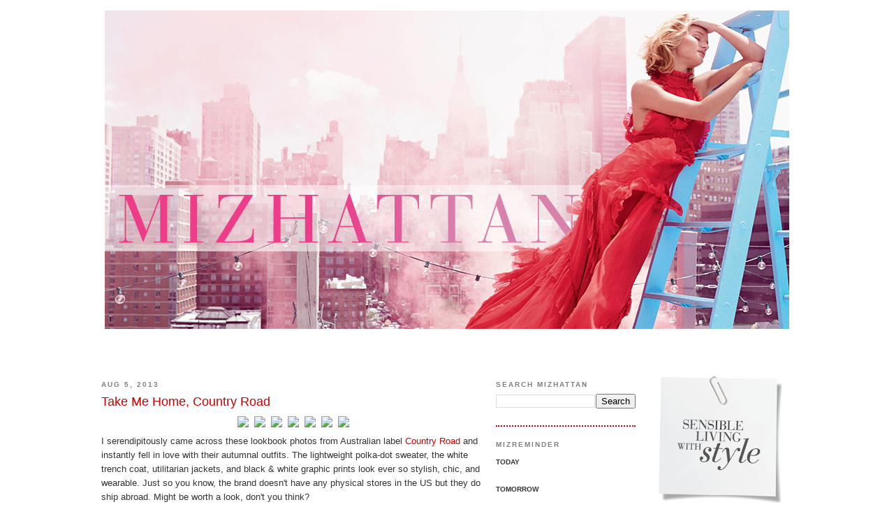

--- FILE ---
content_type: text/html; charset=UTF-8
request_url: https://www.mizhattan.com/2013/08/take-me-home-country-road.html
body_size: 13232
content:
<!DOCTYPE html>
<html dir='ltr' xmlns='http://www.w3.org/1999/xhtml' xmlns:b='http://www.google.com/2005/gml/b' xmlns:data='http://www.google.com/2005/gml/data' xmlns:expr='http://www.google.com/2005/gml/expr'>
<head>
<link href='https://www.blogger.com/static/v1/widgets/55013136-widget_css_bundle.css' rel='stylesheet' type='text/css'/>
<meta content='text/html; charset=UTF-8' http-equiv='Content-Type'/>
<meta content='blogger' name='generator'/>
<link href='https://www.mizhattan.com/favicon.ico' rel='icon' type='image/x-icon'/>
<link href='https://www.mizhattan.com/2013/08/take-me-home-country-road.html' rel='canonical'/>
<link rel="alternate" type="application/atom+xml" title="Mizhattan - Sensible living with style - Atom" href="https://www.mizhattan.com/feeds/posts/default" />
<link rel="alternate" type="application/rss+xml" title="Mizhattan - Sensible living with style - RSS" href="https://www.mizhattan.com/feeds/posts/default?alt=rss" />
<link rel="service.post" type="application/atom+xml" title="Mizhattan - Sensible living with style - Atom" href="https://www.blogger.com/feeds/7331955872193893361/posts/default" />

<link rel="alternate" type="application/atom+xml" title="Mizhattan - Sensible living with style - Atom" href="https://www.mizhattan.com/feeds/299778277476677607/comments/default" />
<!--Can't find substitution for tag [blog.ieCssRetrofitLinks]-->
<link href='http://farm4.staticflickr.com/3685/9438197110_dcf35a7911_o.jpg' rel='image_src'/>
<meta content='https://www.mizhattan.com/2013/08/take-me-home-country-road.html' property='og:url'/>
<meta content='Take Me Home, Country Road' property='og:title'/>
<meta content='I serendipitously came across these lookbook photos from Australian label Country Road  and instantly fell in love with their autumnal outfi...' property='og:description'/>
<meta content='https://lh3.googleusercontent.com/blogger_img_proxy/AEn0k_v94GYMAxl-tIbwlEf1TMdlV9_93-eekpR3rAKG3ix2TXAWRtXjKXn4ovezjrRliUR-f7cK46XBS0z7An4mA7uU6CCaj2h9A5vzH9jIkM3-a9LFUGWVqb142lx9IMeR2XjC=w1200-h630-p-k-no-nu' property='og:image'/>
<title>Mizhattan - Sensible living with style: Take Me Home, Country Road</title>
<link href='http://farm5.static.flickr.com/4010/4477553000_e0fcf0b9d5_o.png' rel='apple-touch-icon'/>
<style id='page-skin-1' type='text/css'><!--
/*
-----------------------------------------------
Blogger Template Style
Name:     Minima
Date:     26 Feb 2004
Updated by: Blogger Team
----------------------------------------------- */
/* Variable definitions
====================
<Variable name="bgcolor" description="Page Background Color"
type="color" default="#fff">
<Variable name="textcolor" description="Text Color"
type="color" default="#333">
<Variable name="linkcolor" description="Link Color"
type="color" default="#58a">
<Variable name="pagetitlecolor" description="Blog Title Color"
type="color" default="#666">
<Variable name="descriptioncolor" description="Blog Description Color"
type="color" default="#999">
<Variable name="titlecolor" description="Post Title Color"
type="color" default="#c60">
<Variable name="bordercolor" description="Border Color"
type="color" default="#ccc">
<Variable name="sidebarcolor" description="Sidebar Title Color"
type="color" default="#999">
<Variable name="sidebartextcolor" description="Sidebar Text Color"
type="color" default="#666">
<Variable name="visitedlinkcolor" description="Visited Link Color"
type="color" default="#999">
<Variable name="bodyfont" description="Text Font"
type="font" default="normal normal 100% Georgia, Serif">
<Variable name="headerfont" description="Sidebar Title Font"
type="font"
default="normal normal 78% 'Trebuchet MS',Trebuchet,Arial,Verdana,Sans-serif">
<Variable name="pagetitlefont" description="Blog Title Font"
type="font"
default="normal normal 200% Georgia, Serif">
<Variable name="descriptionfont" description="Blog Description Font"
type="font"
default="normal normal 78% 'Trebuchet MS', Trebuchet, Arial, Verdana, Sans-serif">
<Variable name="postfooterfont" description="Post Footer Font"
type="font"
default="normal normal 78% 'Trebuchet MS', Trebuchet, Arial, Verdana, Sans-serif">
<Variable name="startSide" description="Side where text starts in blog language"
type="automatic" default="left">
<Variable name="endSide" description="Side where text ends in blog language"
type="automatic" default="right">
*/
/* Use this with templates/template-twocol.html */
body, .body-fauxcolumn-outer {
background:#ffffff;
margin:0;
color:#333333;
font:x-small Georgia Serif;
font-size/* */:/**/small;
font-size: /**/small;
text-align: center;
}
a:link {
color:#7f7f7f;
text-decoration:none;
}
a:visited {
color:#7f7f7f;
text-decoration:none;
}
a:hover {
color:#cc0000;
text-decoration:underline;
}
a img {
border-width:0;
}
/* Header
-----------------------------------------------
*/
#header-wrapper {
width:990px;
margin:0 auto 10px;
border: 0px solid #cc0000;
}
#header-inner {
background-position: center;
margin-left: auto;
margin-right: auto;
}
#header {
margin: 5px;
border: 0px solid #cc0000;
text-align: center;
color:#ffffff;
}
#header h1 {
margin:5px 5px 0;
padding:15px 20px .25em;
line-height:1.2em;
text-transform:uppercase;
letter-spacing:.2em;
font: normal normal 200% Trebuchet, Trebuchet MS, Arial, sans-serif;
}
#header a {
color:#ffffff;
text-decoration:none;
}
#header a:hover {
color:#ffffff;
}
#header .description {
margin:0 5px 5px;
padding:0 20px 15px;
max-width:700px;
text-transform:uppercase;
letter-spacing:.2em;
line-height: 1.4em;
font: normal normal 78% Trebuchet, Trebuchet MS, Arial, sans-serif;
color: #999999;
}
#header img {
margin-left: auto;
margin-right: auto;
}
/* Outer-Wrapper
----------------------------------------------- */
#outer-wrapper {
width: 990px;
margin:0 auto;
padding:10px;
text-align:left;
font: normal normal 100% Trebuchet, Trebuchet MS, Arial, sans-serif;
}
#main-wrapper {
width: 550px;
float: left;
word-wrap: break-word; /* fix for long text breaking sidebar float in IE */
overflow: hidden;     /* fix for long non-text content breaking IE sidebar float */
}
#sidebar-wrapper {
width: 200px;
margin-right: 5px;
margin-left: 15px;
float: left;
word-wrap: break-word; /* fix for long text breaking sidebar float in IE */
overflow: hidden;      /* fix for long non-text content breaking IE sidebar float */
}
#sidebar-wrapper-two {
width: 200px;
margin-right: 5px;
margin-left: 10px;
float: right;
word-wrap: break-word; /* fix for long text breaking sidebar float in IE */
overflow: hidden;      /* fix for long non-text content breaking IE sidebar float */
}
/* Headings
----------------------------------------------- */
h2 {
margin:1.5em 0 .75em;
font:normal bold 76% Trebuchet, Trebuchet MS, Arial, sans-serif;
line-height: 1.4em;
text-transform:uppercase;
letter-spacing:.2em;
color:#7f7f7f;
}
/* Posts
-----------------------------------------------
*/
h2.date-header {
margin:1.5em 0 .5em;
}
.post {
margin:.5em 0 1.5em;
border-bottom:2px dotted #cc0000;
padding-bottom:1.5em;
}
.post h3 {
margin:.25em 0 0;
padding:0 0 4px;
font-size:140%;
font-weight:normal;
line-height:1.4em;
color:#cc0000;
}
.post h3 a, .post h3 a:visited, .post h3 strong {
display:block;
text-decoration:none;
color:#cc0000;
font-weight:normal;
}
.post h3 strong, .post h3 a:hover {
color:#333333;
}
.post-body {
margin:0 0 .75em;
line-height:1.6em;
}
.post-body blockquote {
line-height:1.3em;
}
.post-footer {
margin: .75em 0;
color:#7f7f7f;
text-transform:uppercase;
letter-spacing:.1em;
font: normal bold 78% Trebuchet, Trebuchet MS, Arial, sans-serif;
line-height: 1.4em;
}
.comment-link {
margin-left:.6em;
}
.post img {
padding:4px;
}
.post blockquote {
margin:1em 20px;
}
.post blockquote p {
margin:.75em 0;
}
/* Comments
----------------------------------------------- */
#comments h4 {
margin:1em 0;
font-weight: bold;
line-height: 1.4em;
text-transform:uppercase;
letter-spacing:.2em;
color: #7f7f7f;
}
#comments-block {
margin:1em 0 1.5em;
line-height:1.6em;
}
#comments-block .comment-author {
margin:.5em 0;
}
#comments-block .comment-body {
margin:.25em 0 0;
}
#comments-block .comment-footer {
margin:-.25em 0 2em;
line-height: 1.4em;
text-transform:uppercase;
letter-spacing:.1em;
}
#comments-block .comment-body p {
margin:0 0 .75em;
}
.deleted-comment {
font-style:italic;
color:gray;
}
#blog-pager-newer-link {
float: left;
}
#blog-pager-older-link {
float: right;
}
#blog-pager {
text-align: center;
}
.feed-links {
clear: both;
line-height: 2.5em;
}
/* Sidebar Content
----------------------------------------------- */
.sidebar {
color: #b3b3b3;
line-height: 1.5em;
}
.sidebar ul {
list-style:none;
margin:0 0 0;
padding:0 0 0;
}
.sidebar li {
margin:0;
padding-top:0;
padding-right:0;
padding-bottom:.25em;
padding-left:15px;
text-indent:-15px;
line-height:1.5em;
}
.sidebar .widget, .main .widget {
border-bottom:2px dotted #cc0000;
margin:0 0 1.5em;
padding:0 0 1.5em;
}
.main .Blog {
border-bottom-width: 0;
}
/* Profile
----------------------------------------------- */
.profile-img {
float: left;
margin-top: 0;
margin-right: 5px;
margin-bottom: 5px;
margin-left: 0;
padding: 4px;
border: 1px solid #cc0000;
}
.profile-data {
margin:0;
text-transform:uppercase;
letter-spacing:.1em;
font: normal bold 78% Trebuchet, Trebuchet MS, Arial, sans-serif;
color: #7f7f7f;
font-weight: bold;
line-height: 1.6em;
}
.profile-datablock {
margin:.5em 0 .5em;
}
.profile-textblock {
margin: 0.5em 0;
line-height: 1.6em;
}
.profile-link {
font: normal bold 78% Trebuchet, Trebuchet MS, Arial, sans-serif;
text-transform: uppercase;
letter-spacing: .1em;
}
/* Footer
----------------------------------------------- */
#footer {
width:990px;
clear:both;
margin:0 auto;
padding-top:15px;
line-height: 1.6em;
text-transform:uppercase;
letter-spacing:.1em;
text-align: center;
}
#navbar-iframe { height:0px; display:none; visibility:hidden; }

--></style>
<meta content='9BC9700012' name='blogcatalog'/>
<link href='https://www.blogger.com/dyn-css/authorization.css?targetBlogID=7331955872193893361&amp;zx=c574ded2-0be9-4341-8788-c30b77f2839f' media='none' onload='if(media!=&#39;all&#39;)media=&#39;all&#39;' rel='stylesheet'/><noscript><link href='https://www.blogger.com/dyn-css/authorization.css?targetBlogID=7331955872193893361&amp;zx=c574ded2-0be9-4341-8788-c30b77f2839f' rel='stylesheet'/></noscript>
<meta name='google-adsense-platform-account' content='ca-host-pub-1556223355139109'/>
<meta name='google-adsense-platform-domain' content='blogspot.com'/>

</head>
<body>
<div class='navbar section' id='navbar'><div class='widget Navbar' data-version='1' id='Navbar1'><script type="text/javascript">
    function setAttributeOnload(object, attribute, val) {
      if(window.addEventListener) {
        window.addEventListener('load',
          function(){ object[attribute] = val; }, false);
      } else {
        window.attachEvent('onload', function(){ object[attribute] = val; });
      }
    }
  </script>
<div id="navbar-iframe-container"></div>
<script type="text/javascript" src="https://apis.google.com/js/platform.js"></script>
<script type="text/javascript">
      gapi.load("gapi.iframes:gapi.iframes.style.bubble", function() {
        if (gapi.iframes && gapi.iframes.getContext) {
          gapi.iframes.getContext().openChild({
              url: 'https://www.blogger.com/navbar/7331955872193893361?po\x3d299778277476677607\x26origin\x3dhttps://www.mizhattan.com',
              where: document.getElementById("navbar-iframe-container"),
              id: "navbar-iframe"
          });
        }
      });
    </script><script type="text/javascript">
(function() {
var script = document.createElement('script');
script.type = 'text/javascript';
script.src = '//pagead2.googlesyndication.com/pagead/js/google_top_exp.js';
var head = document.getElementsByTagName('head')[0];
if (head) {
head.appendChild(script);
}})();
</script>
</div></div>
<div id='outer-wrapper'><div id='wrap2'>
<!-- skip links for text browsers -->
<span id='skiplinks' style='display:none;'>
<a href='#main'>skip to main </a> |
      <a href='#sidebar'>skip to sidebar</a>
</span>
<div id='header-wrapper'>
<div class='header section' id='header'><div class='widget Header' data-version='1' id='Header1'>
<div id='header-inner'>
<a href='https://www.mizhattan.com/' style='display: block'>
<img alt='Mizhattan - Sensible living with style' height='504px; ' id='Header1_headerimg' src='https://blogger.googleusercontent.com/img/b/R29vZ2xl/AVvXsEiW28Jh5I_emCduQ_6RDzcceC8sdCZdZufM_xhpXYah7-aEPgX2mfrYJVancIy8OclnhyaNEx7AL2HYvbE4nEqxBvj-Tj7CRto1oaatDksVe-yDuEq0vL301_0AYH66JHKp4Zx2jTQR6TSh/s1600/HeaderSpring16.png' style='display: block' width='980px; '/>
</a>
</div>
</div></div>
</div>
<div id='content-wrapper'>
<div id='crosscol-wrapper' style='text-align:center'>
<div class='crosscol no-items section' id='crosscol'></div>
</div>
<div id='main-wrapper'>
<div class='main section' id='main'><div class='widget Blog' data-version='1' id='Blog1'>
<div class='blog-posts hfeed'>

          <div class="date-outer">
        
<h2 class='date-header'><span>Aug 5, 2013</span></h2>

          <div class="date-posts">
        
<div class='post-outer'>
<div class='post hentry'>
<a name='299778277476677607'></a>
<h3 class='post-title entry-title'>
<a href='https://www.mizhattan.com/2013/08/take-me-home-country-road.html'>Take Me Home, Country Road</a>
</h3>
<div class='post-header-line-1'></div>
<div class='post-body entry-content'>
<div class="separator" style="clear: both; text-align: center;"><a href="http://www.mizhattan.com/2013/08/take-me-home-country-road.html"><img border="0" src="https://lh3.googleusercontent.com/blogger_img_proxy/AEn0k_v94GYMAxl-tIbwlEf1TMdlV9_93-eekpR3rAKG3ix2TXAWRtXjKXn4ovezjrRliUR-f7cK46XBS0z7An4mA7uU6CCaj2h9A5vzH9jIkM3-a9LFUGWVqb142lx9IMeR2XjC=s0-d"></a><a href="http://www.mizhattan.com/2013/08/take-me-home-country-road.html"><img border="0" src="https://lh3.googleusercontent.com/blogger_img_proxy/AEn0k_ueazJg1KxDCmK_jheEa7cdddw36TONjG5rjVwns2O1l3nMzwe51QS6pPG6NKPAW2IqDw_ewqoSTRO3F_SJlVP_qvQb6TP7ZWKiU14Fm1stxKMjoXXOUiYqX_BhLENhLxo=s0-d"></a><a href="http://www.mizhattan.com/2013/08/take-me-home-country-road.html"><img border="0" src="https://lh3.googleusercontent.com/blogger_img_proxy/AEn0k_uNQIKa52G1REqYorTIBnKK0gyAcaLjUq8fFK2RbEw_FE1F2xPs-HpTehfT6ail9t9b107LFE_a_Aeogzwjw7ZcC-JFP8_7k7bm5wjkjPNsIPGeOBTRk7gmeiqe9iyrEyOf=s0-d"></a><a href="http://www.mizhattan.com/2013/08/take-me-home-country-road.html"><img border="0" src="https://lh3.googleusercontent.com/blogger_img_proxy/AEn0k_tWfoXMAEYXIc6PHOcKG96KZO4r5hkEzXPhqnKDNI9m2ecFuC66psey4ma0f5aFdCD385UoW-KjWNnCmtoIidfcfiTFitPz1Utn7TSZf2Z1E7oqOdHdSoJs8N_OztuQ05Y_=s0-d"></a><a href="http://www.mizhattan.com/2013/08/take-me-home-country-road.html"><img border="0" src="https://lh3.googleusercontent.com/blogger_img_proxy/AEn0k_sUcEBTHhXI5EwRP3D6KTFL-C86cWSlyLf3K3I73K8izV9ieQFjPLHG6WDSpjW0-qNngGr_kIoDMcs3VA3IRv_qjiAsA2c6ELBYOos-XoEbuwKLO8hXO_s0IKWecx8PZyW6=s0-d"></a><a href="http://www.mizhattan.com/2013/08/take-me-home-country-road.html"><img border="0" src="https://lh3.googleusercontent.com/blogger_img_proxy/AEn0k_tXV763cvTEW0Ztu7CmaNYpgjeGs8_7ASAyyet6mljoMuBhRDJWY7ugfy7wd35BYnZJqG9l5L2PRnDWHCWrBg5fzGPv-2MDtSrDLVldmLi48e4xRI4NuCZgHveRsjnHopM=s0-d"></a><a href="http://www.mizhattan.com/2013/08/take-me-home-country-road.html"><img border="0" src="https://lh3.googleusercontent.com/blogger_img_proxy/AEn0k_uwEeIHTYXGoozLhuDOE_qfAsoAlKStk1OXNvuDd_jBKMo8napAvOuKs25Sl8TbpSqECp3powfDnIJEF0EZW2hxxXr7CZIXEfOjEOGsL7vqeQIRUV6PG-VZJomeGgdQHDL-=s0-d"></a></div><span style="font-family: Trebuchet MS, sans-serif;">I serendipitously came across these lookbook photos from Australian label <a href="http://www.countryroad.com.au/" target="_blank"><span style="color: #cc0000;">Country Road</span></a> and instantly fell in love with their autumnal outfits. The lightweight polka-dot sweater, the white trench coat, utilitarian jackets, and black &amp; white graphic prints look ever so stylish, chic, and wearable. Just so you know, the brand doesn't have any physical stores in the US but they do ship abroad. Might be worth a look, don't you think?</span><br />
<br />
<span style="font-family: Trebuchet MS, sans-serif; font-size: x-small;">{Image credit: <a href="http://www.vogue.com.au/fashion/news/galleries/country+road+a+w+2013,22886?pos=0#top" target="_blank"><span style="color: #cc0000;">Vogue Australia</span></a>}</span>
<div style='clear: both;'></div>
</div>
<div class='post-footer'>
<div class='post-footer-line post-footer-line-1'><span class='post-author vcard'>
By
<span class='fn'>Mizhattan</span>
<div class='post-share-buttons'>
<a class='goog-inline-block share-button sb-email' href='https://www.blogger.com/share-post.g?blogID=7331955872193893361&postID=299778277476677607&target=email' target='_blank' title='Email This'><span class='share-button-link-text'>Email This</span></a><a class='goog-inline-block share-button sb-blog' href='https://www.blogger.com/share-post.g?blogID=7331955872193893361&postID=299778277476677607&target=blog' onclick='window.open(this.href, "_blank", "height=270,width=475"); return false;' target='_blank' title='BlogThis!'><span class='share-button-link-text'>BlogThis!</span></a><a class='goog-inline-block share-button sb-twitter' href='https://www.blogger.com/share-post.g?blogID=7331955872193893361&postID=299778277476677607&target=twitter' target='_blank' title='Share to X'><span class='share-button-link-text'>Share to X</span></a><a class='goog-inline-block share-button sb-facebook' href='https://www.blogger.com/share-post.g?blogID=7331955872193893361&postID=299778277476677607&target=facebook' onclick='window.open(this.href, "_blank", "height=430,width=640"); return false;' target='_blank' title='Share to Facebook'><span class='share-button-link-text'>Share to Facebook</span></a><a class='goog-inline-block share-button sb-pinterest' href='https://www.blogger.com/share-post.g?blogID=7331955872193893361&postID=299778277476677607&target=pinterest' target='_blank' title='Share to Pinterest'><span class='share-button-link-text'>Share to Pinterest</span></a>
</div>
</span>
<span class='post-comment-link'>
</span>
<span class='post-icons'>
<span class='item-control blog-admin pid-1934366671'>
<a href='https://www.blogger.com/post-edit.g?blogID=7331955872193893361&postID=299778277476677607&from=pencil' title='Edit Post'>
<img alt='' class='icon-action' height='18' src='https://resources.blogblog.com/img/icon18_edit_allbkg.gif' width='18'/>
</a>
</span>
</span>
</div>
<div class='post-footer-line post-footer-line-2'><span class='post-labels'>
MizCatagories:
<a href='https://www.mizhattan.com/search/label/Fashion' rel='tag'>Fashion</a>
</span>
</div>
<div class='post-footer-line post-footer-line-3'></div>
</div>
</div>
<div class='comments' id='comments'>
<a name='comments'></a>
<h4>1 comment:</h4>
<div class='comments-content'>
<script async='async' src='' type='text/javascript'></script>
<script type='text/javascript'>
    (function() {
      var items = null;
      var msgs = null;
      var config = {};

// <![CDATA[
      var cursor = null;
      if (items && items.length > 0) {
        cursor = parseInt(items[items.length - 1].timestamp) + 1;
      }

      var bodyFromEntry = function(entry) {
        var text = (entry &&
                    ((entry.content && entry.content.$t) ||
                     (entry.summary && entry.summary.$t))) ||
            '';
        if (entry && entry.gd$extendedProperty) {
          for (var k in entry.gd$extendedProperty) {
            if (entry.gd$extendedProperty[k].name == 'blogger.contentRemoved') {
              return '<span class="deleted-comment">' + text + '</span>';
            }
          }
        }
        return text;
      }

      var parse = function(data) {
        cursor = null;
        var comments = [];
        if (data && data.feed && data.feed.entry) {
          for (var i = 0, entry; entry = data.feed.entry[i]; i++) {
            var comment = {};
            // comment ID, parsed out of the original id format
            var id = /blog-(\d+).post-(\d+)/.exec(entry.id.$t);
            comment.id = id ? id[2] : null;
            comment.body = bodyFromEntry(entry);
            comment.timestamp = Date.parse(entry.published.$t) + '';
            if (entry.author && entry.author.constructor === Array) {
              var auth = entry.author[0];
              if (auth) {
                comment.author = {
                  name: (auth.name ? auth.name.$t : undefined),
                  profileUrl: (auth.uri ? auth.uri.$t : undefined),
                  avatarUrl: (auth.gd$image ? auth.gd$image.src : undefined)
                };
              }
            }
            if (entry.link) {
              if (entry.link[2]) {
                comment.link = comment.permalink = entry.link[2].href;
              }
              if (entry.link[3]) {
                var pid = /.*comments\/default\/(\d+)\?.*/.exec(entry.link[3].href);
                if (pid && pid[1]) {
                  comment.parentId = pid[1];
                }
              }
            }
            comment.deleteclass = 'item-control blog-admin';
            if (entry.gd$extendedProperty) {
              for (var k in entry.gd$extendedProperty) {
                if (entry.gd$extendedProperty[k].name == 'blogger.itemClass') {
                  comment.deleteclass += ' ' + entry.gd$extendedProperty[k].value;
                } else if (entry.gd$extendedProperty[k].name == 'blogger.displayTime') {
                  comment.displayTime = entry.gd$extendedProperty[k].value;
                }
              }
            }
            comments.push(comment);
          }
        }
        return comments;
      };

      var paginator = function(callback) {
        if (hasMore()) {
          var url = config.feed + '?alt=json&v=2&orderby=published&reverse=false&max-results=50';
          if (cursor) {
            url += '&published-min=' + new Date(cursor).toISOString();
          }
          window.bloggercomments = function(data) {
            var parsed = parse(data);
            cursor = parsed.length < 50 ? null
                : parseInt(parsed[parsed.length - 1].timestamp) + 1
            callback(parsed);
            window.bloggercomments = null;
          }
          url += '&callback=bloggercomments';
          var script = document.createElement('script');
          script.type = 'text/javascript';
          script.src = url;
          document.getElementsByTagName('head')[0].appendChild(script);
        }
      };
      var hasMore = function() {
        return !!cursor;
      };
      var getMeta = function(key, comment) {
        if ('iswriter' == key) {
          var matches = !!comment.author
              && comment.author.name == config.authorName
              && comment.author.profileUrl == config.authorUrl;
          return matches ? 'true' : '';
        } else if ('deletelink' == key) {
          return config.baseUri + '/comment/delete/'
               + config.blogId + '/' + comment.id;
        } else if ('deleteclass' == key) {
          return comment.deleteclass;
        }
        return '';
      };

      var replybox = null;
      var replyUrlParts = null;
      var replyParent = undefined;

      var onReply = function(commentId, domId) {
        if (replybox == null) {
          // lazily cache replybox, and adjust to suit this style:
          replybox = document.getElementById('comment-editor');
          if (replybox != null) {
            replybox.height = '250px';
            replybox.style.display = 'block';
            replyUrlParts = replybox.src.split('#');
          }
        }
        if (replybox && (commentId !== replyParent)) {
          replybox.src = '';
          document.getElementById(domId).insertBefore(replybox, null);
          replybox.src = replyUrlParts[0]
              + (commentId ? '&parentID=' + commentId : '')
              + '#' + replyUrlParts[1];
          replyParent = commentId;
        }
      };

      var hash = (window.location.hash || '#').substring(1);
      var startThread, targetComment;
      if (/^comment-form_/.test(hash)) {
        startThread = hash.substring('comment-form_'.length);
      } else if (/^c[0-9]+$/.test(hash)) {
        targetComment = hash.substring(1);
      }

      // Configure commenting API:
      var configJso = {
        'maxDepth': config.maxThreadDepth
      };
      var provider = {
        'id': config.postId,
        'data': items,
        'loadNext': paginator,
        'hasMore': hasMore,
        'getMeta': getMeta,
        'onReply': onReply,
        'rendered': true,
        'initComment': targetComment,
        'initReplyThread': startThread,
        'config': configJso,
        'messages': msgs
      };

      var render = function() {
        if (window.goog && window.goog.comments) {
          var holder = document.getElementById('comment-holder');
          window.goog.comments.render(holder, provider);
        }
      };

      // render now, or queue to render when library loads:
      if (window.goog && window.goog.comments) {
        render();
      } else {
        window.goog = window.goog || {};
        window.goog.comments = window.goog.comments || {};
        window.goog.comments.loadQueue = window.goog.comments.loadQueue || [];
        window.goog.comments.loadQueue.push(render);
      }
    })();
// ]]>
  </script>
<div id='comment-holder'>
<div class="comment-thread toplevel-thread"><ol id="top-ra"><li class="comment" id="c4197842404113194421"><div class="avatar-image-container"><img src="//www.blogger.com/img/blogger_logo_round_35.png" alt=""/></div><div class="comment-block"><div class="comment-header"><cite class="user"><a href="https://www.blogger.com/profile/01886879049122008711" rel="nofollow">Unknown</a></cite><span class="icon user "></span><span class="datetime secondary-text"><a rel="nofollow" href="https://www.mizhattan.com/2013/08/take-me-home-country-road.html?showComment=1375941107145#c4197842404113194421">August 8, 2013 at 1:51&#8239;AM</a></span></div><p class="comment-content">love the trench!!!<br>Where can I buy it (white trench coat)?</p><span class="comment-actions secondary-text"><a class="comment-reply" target="_self" data-comment-id="4197842404113194421">Reply</a><span class="item-control blog-admin blog-admin pid-274422365"><a target="_self" href="https://www.blogger.com/comment/delete/7331955872193893361/4197842404113194421">Delete</a></span></span></div><div class="comment-replies"><div id="c4197842404113194421-rt" class="comment-thread inline-thread hidden"><span class="thread-toggle thread-expanded"><span class="thread-arrow"></span><span class="thread-count"><a target="_self">Replies</a></span></span><ol id="c4197842404113194421-ra" class="thread-chrome thread-expanded"><div></div><div id="c4197842404113194421-continue" class="continue"><a class="comment-reply" target="_self" data-comment-id="4197842404113194421">Reply</a></div></ol></div></div><div class="comment-replybox-single" id="c4197842404113194421-ce"></div></li></ol><div id="top-continue" class="continue"><a class="comment-reply" target="_self">Add comment</a></div><div class="comment-replybox-thread" id="top-ce"></div><div class="loadmore hidden" data-post-id="299778277476677607"><a target="_self">Load more...</a></div></div>
</div>
</div>
<p class='comment-footer'>
<div class='comment-form'>
<a name='comment-form'></a>
<p>
</p>
<p>Note: Only a member of this blog may post a comment.</p>
<a href='https://www.blogger.com/comment/frame/7331955872193893361?po=299778277476677607&hl=en&saa=85391&origin=https://www.mizhattan.com' id='comment-editor-src'></a>
<iframe allowtransparency='true' class='blogger-iframe-colorize blogger-comment-from-post' frameborder='0' height='410px' id='comment-editor' name='comment-editor' src='' width='100%'></iframe>
<script src='https://www.blogger.com/static/v1/jsbin/1345082660-comment_from_post_iframe.js' type='text/javascript'></script>
<script type='text/javascript'>
      BLOG_CMT_createIframe('https://www.blogger.com/rpc_relay.html');
    </script>
</div>
</p>
<div id='backlinks-container'>
<div id='Blog1_backlinks-container'>
</div>
</div>
</div>
</div>

        </div></div>
      
</div>
<div class='blog-pager' id='blog-pager'>
<span id='blog-pager-newer-link'>
<a class='blog-pager-newer-link' href='https://www.mizhattan.com/2013/08/deal-at-five_5.html' id='Blog1_blog-pager-newer-link' title='Newer Post'><img src="//lh4.googleusercontent.com/-QkIvXmLTwh4/VKXJJ5WLtRI/AAAAAAAABpQ/5WrV_9mzR-A/s800/Newer.png" style="border: 0 none;vertical-align: middle;"></a>
</span>
<span id='blog-pager-older-link'>
<a class='blog-pager-older-link' href='https://www.mizhattan.com/2013/08/mizzys-weekly-wardrobe-topshop-lace.html' id='Blog1_blog-pager-older-link' title='Older Post'><img src="//lh6.googleusercontent.com/-VNA6CawQ1RQ/VKXJJz9lOdI/AAAAAAAABpU/VT45p8BT-Bs/s800/Older.png" style="border: 0 none;vertical-align: middle;"></a>
</span>
<a class='home-link' href='https://www.mizhattan.com/'><img src="//lh5.googleusercontent.com/-ZEndrkTdq_c/VKXJGDV7n2I/AAAAAAAABpE/tfbk4Jlcun4/s800/Home.png" style="border: 0 none;vertical-align: middle;"></a>
</div>
<div class='clear'></div>
<div class='post-feeds'>
<div class='feed-links'>
Subscribe to:
<a class='feed-link' href='https://www.mizhattan.com/feeds/299778277476677607/comments/default' target='_blank' type='application/atom+xml'>Post Comments (Atom)</a>
</div>
</div>
</div><div class='widget HTML' data-version='1' id='HTML3'><script>
var linkwithin_site_id = 156861;
</script>
<script src="//www.linkwithin.com/widget.js"></script>
<a href="http://www.linkwithin.com/"><img src="https://lh3.googleusercontent.com/blogger_img_proxy/AEn0k_uCTqmNkqy_rTNBKQxjUJq__elycSXifze80KNzesNPvcrIh7rtudRdSi6SVZ6rcwAkICzflXVoG4MXmKDVGZP9vojrG4s1=s0-d" alt="Related Posts with Thumbnails" style="border: 0"></a></div></div>
</div>
<div id='sidebar-wrapper'>
<div class='sidebar section' id='sidebar'><div class='widget BlogSearch' data-version='1' id='BlogSearch1'>
<h2 class='title'>Search Mizhattan</h2>
<div class='widget-content'>
<div id='BlogSearch1_form'>
<form action='https://www.mizhattan.com/search' class='gsc-search-box' target='_top'>
<table cellpadding='0' cellspacing='0' class='gsc-search-box'>
<tbody>
<tr>
<td class='gsc-input'>
<input autocomplete='off' class='gsc-input' name='q' size='10' title='search' type='text' value=''/>
</td>
<td class='gsc-search-button'>
<input class='gsc-search-button' title='search' type='submit' value='Search'/>
</td>
</tr>
</tbody>
</table>
</form>
</div>
</div>
<div class='clear'></div>
</div><div class='widget HTML' data-version='1' id='HTML6'>
<h2 class='title'>MizReminder</h2>
<div class='widget-content'>
<span class="Apple-style-span"    style="font-family:Trebuchet,sans-serif;font-size:x-small;color:#333333;"><b>TODAY</b></span><br /><br /><span class="Apple-style-span"    style="font-family:Trebuchet,sans-serif;font-size:x-small;color:#333333;"><b>TOMORROW</b></span><br /><br /><span class="Apple-style-span"    style="font-family:Trebuchet,sans-serif;font-size:x-small;color:#333333;"><b>UPCOMING</b></span><br />
</div>
<div class='clear'></div>
</div><div class='widget Label' data-version='1' id='Label1'>
<h2>MizCatagories</h2>
<div class='widget-content list-label-widget-content'>
<ul>
<li>
<a dir='ltr' href='https://www.mizhattan.com/search/label/Beauty'>Beauty</a>
</li>
<li>
<a dir='ltr' href='https://www.mizhattan.com/search/label/Deal%20at%20Five'>Deal at Five</a>
</li>
<li>
<a dir='ltr' href='https://www.mizhattan.com/search/label/Decor'>Decor</a>
</li>
<li>
<a dir='ltr' href='https://www.mizhattan.com/search/label/Designer%20Collab'>Designer Collab</a>
</li>
<li>
<a dir='ltr' href='https://www.mizhattan.com/search/label/Detailed%20Look'>Detailed Look</a>
</li>
<li>
<a dir='ltr' href='https://www.mizhattan.com/search/label/Fab%20and%20Grab'>Fab and Grab</a>
</li>
<li>
<a dir='ltr' href='https://www.mizhattan.com/search/label/Fashion'>Fashion</a>
</li>
<li>
<a dir='ltr' href='https://www.mizhattan.com/search/label/Food'>Food</a>
</li>
<li>
<a dir='ltr' href='https://www.mizhattan.com/search/label/Friday%20Frugal%20Finds'>Friday Frugal Finds</a>
</li>
<li>
<a dir='ltr' href='https://www.mizhattan.com/search/label/Get%20Her%20Look'>Get Her Look</a>
</li>
<li>
<a dir='ltr' href='https://www.mizhattan.com/search/label/Happy%20Weekend'>Happy Weekend</a>
</li>
<li>
<a dir='ltr' href='https://www.mizhattan.com/search/label/Look%20Book'>Look Book</a>
</li>
<li>
<a dir='ltr' href='https://www.mizhattan.com/search/label/MizAdvice'>MizAdvice</a>
</li>
<li>
<a dir='ltr' href='https://www.mizhattan.com/search/label/Mizbies'>Mizbies</a>
</li>
<li>
<a dir='ltr' href='https://www.mizhattan.com/search/label/MizDeals'>MizDeals</a>
</li>
<li>
<a dir='ltr' href='https://www.mizhattan.com/search/label/MizGuides'>MizGuides</a>
</li>
<li>
<a dir='ltr' href='https://www.mizhattan.com/search/label/Mizhattan%20Fab%20Choice'>Mizhattan Fab Choice</a>
</li>
<li>
<a dir='ltr' href='https://www.mizhattan.com/search/label/MizIdeas'>MizIdeas</a>
</li>
<li>
<a dir='ltr' href='https://www.mizhattan.com/search/label/MizSpecials'>MizSpecials</a>
</li>
<li>
<a dir='ltr' href='https://www.mizhattan.com/search/label/Mizzy%27s%20Monthly%20Moodboard'>Mizzy&#39;s Monthly Moodboard</a>
</li>
<li>
<a dir='ltr' href='https://www.mizhattan.com/search/label/Mizzy%27s%20Weekly%20Wardrobe'>Mizzy&#39;s Weekly Wardrobe</a>
</li>
<li>
<a dir='ltr' href='https://www.mizhattan.com/search/label/My%20Favorite%20Things'>My Favorite Things</a>
</li>
<li>
<a dir='ltr' href='https://www.mizhattan.com/search/label/Sale%20Hunt'>Sale Hunt</a>
</li>
<li>
<a dir='ltr' href='https://www.mizhattan.com/search/label/Sample%20Sale'>Sample Sale</a>
</li>
<li>
<a dir='ltr' href='https://www.mizhattan.com/search/label/Style%20Crush'>Style Crush</a>
</li>
<li>
<a dir='ltr' href='https://www.mizhattan.com/search/label/Sunday%20Window%20Shopping'>Sunday Window Shopping</a>
</li>
</ul>
<div class='clear'></div>
</div>
</div><div class='widget HTML' data-version='1' id='HTML5'>
<div class='widget-content'>
<a href="mailto:mizhattan@gmail.com"><img src="https://blogger.googleusercontent.com/img/b/R29vZ2xl/AVvXsEhzWKuBZOBodR_Xz-pj1ExmzEVMuEMzQ_midMPnRtzg6KLrpKIz5aWihLuuczKDB8A1PXfQtCuHqq5x6lgyaQC6qoSHi-mojGMp4ABfo1CcE0TrLtV92PO8UTf85i6Olx5rvRrQAW8_DxYM/s800-Ic42/Email.png" /></a><a href="https://twitter.com/mizhattan"><img src="https://blogger.googleusercontent.com/img/b/R29vZ2xl/AVvXsEg7yhd5z8LYMovvj778HNJVOUiwUpBulVn0jGaFWOdGrVj_-QNQe6JIbLfV9kvmgMNE6r1v6i4VaN4F5fIDxqCfo_p84UdmGudiPzHz-6lsCMhiri-foAAw20wWZpMA3k_2GtZ5S2GTXpIj/s800-Ic42/Twitter.png" /></a><a href="http://feeds.feedburner.com/mizhattan"><img src="https://blogger.googleusercontent.com/img/b/R29vZ2xl/AVvXsEgiwS1WEgjyOM19kcrzHzlXa328pEGtWbP1-YK0nG-QAxdDkT5UPA8UUy5IFKf7U5F_vmLKu2CMixRUXYTQxOd509uVfQVU4dwlUJ_tquAw6oHVAeDFfT4OL4DHH9Bi-LPw061dzfIXr2-j/s800-Ic42/RSS.png" /></a><a href="https://www.instagram.com/mizhattan/"><img src="https://blogger.googleusercontent.com/img/b/R29vZ2xl/AVvXsEgh5LinnnxpD7cosE7_CGU8WFAzUzkosGbb3LoVEGMqDbVAphcxlXzWZpTb3uimEWpJguZhc5YoMB0iCt84357S1PFGabdmn_kEpV8QbrZdOcIFXnBOtSRNPY1tFwh8Rd88O0BaQwYVWj7b/s800-Ic42/Instagram.png" /></a>
</div>
<div class='clear'></div>
</div></div>
</div>
<div id='sidebar-wrapper-two'>
<div class='sidebar section' id='sidebar-two'><div class='widget Image' data-version='1' id='Image1'>
<div class='widget-content'>
<img alt='' height='195' id='Image1_img' src='https://blogger.googleusercontent.com/img/b/R29vZ2xl/AVvXsEicpq-8EPnds9Sz0O1n9URUIMfuqFI8AbjCOr4UTvgwYdkKoFcXWqQjUAwcb60044HV-_IqGoKRQSl2yC9EfTCPdhLfhWr15CF5Z9YU2pqHZ4LbvrnHEnY2EuZPzTrSX_sv-obEXq4vu1yL/s200/SensibleStyleNEW.png' width='200'/>
<br/>
</div>
<div class='clear'></div>
</div><div class='widget Text' data-version='1' id='Text1'>
<h2 class='title'>ABOUT MIZHATTAN</h2>
<div class='widget-content'>
<span class="Apple-style-span"   style="  color: rgb(51, 51, 51); font-family:Arial, Helvetica, sans-serif;font-size:x-small;">Welcome to Mizhattan!</span><div><span class="Apple-style-span"   style="  color: rgb(51, 51, 51); font-family:Arial, Helvetica, sans-serif;font-size:x-small;">A comprehensive sensible guide for Manhattan's fashionistas, frugalistas, and super shoppers. A place where Mizhattanites (Ms, Miss, Mrs) can get the most up-to-date info on luxury &amp; fast fashion shopping, sample sales, and chic fashion inspirations happening throughout this island of "Man"hattan. Feel free to contact me at </span><span class="Apple-style-span"   style="font-family:Arial, Helvetica, sans-serif;font-size:x-small;"><a href="mailto:mizhattan@gmail.com"><span class="Apple-style-span"  style="color:#CC0000;">mizhattan@gmail.com</span></a></span><span class="Apple-style-span"   style="  color: rgb(51, 51, 51); font-family:Arial, Helvetica, sans-serif;font-size:x-small;"> to share your thoughts. Happy Shopping!!</span></div>
</div>
<div class='clear'></div>
</div><div class='widget Text' data-version='1' id='Text3'>
<h2 class='title'>IMAGE COURTESY</h2>
<div class='widget-content'>
<span class="Apple-style-span"   style="  color: rgb(51, 51, 51); font-family:Arial, Helvetica, sans-serif;font-size:x-small;">All images were created by Mizhattan for specific use on this site, unless indicated otherwise. Those images, not of Mizhattan's creation, will have image credits to the copyright holder's/vendor's site. If you would like any photos removed, please contact me and I will gladly comply with your request. Though, Mizhattan promotes linking and sharing of information, I ask that you do not use Mizhattan's images without permission.</span>
</div>
<div class='clear'></div>
</div><div class='widget HTML' data-version='1' id='HTML2'>
<h2 class='title'>NOTABLE MENTIONS</h2>
<div class='widget-content'>
<a href="http://fashionista.com/2016/05/how-to-shop-sample-sales"target= "new"><img src="https://c4.staticflickr.com/9/8419/29403689131_b3885247d9_o.jpg" /></a>

<a href="http://www.refinery29.com/outlet-mall-shopping-tips"target= "new"><img src="https://c7.staticflickr.com/9/8026/29375036822_ff6fbe4ee4_o.jpg" /></a>
</div>
<div class='clear'></div>
</div><div class='widget Text' data-version='1' id='Text2'>
<h2 class='title'>ADVERTS</h2>
<div class='widget-content'>
<span class="Apple-style-span"   style="  color: rgb(51, 51, 51); font-family:Arial, Helvetica, sans-serif;font-size:x-small;">To advertise, please email me for rates. </span>
</div>
<div class='clear'></div>
</div></div>
</div>
<!-- spacer for skins that want sidebar and main to be the same height-->
<div class='clear'>&#160;</div>
</div>
<!-- end content-wrapper -->
<div id='footer-wrapper'>
<div class='footer section' id='footer'><div class='widget Image' data-version='1' id='Image2'>
<div class='widget-content'>
<img alt='' height='83' id='Image2_img' src='https://blogger.googleusercontent.com/img/b/R29vZ2xl/AVvXsEiUxPXdFG2FBiyI-phfhFlA9gk7EeALx-zxEo4UxbpzEl9QrEHoG946NcBJF4LHPMasoOUHOllo23Cce4YVdaRBKCQYlD71ifinK2a5KWuFcepT7zDPXYKLVls8vZQOhdKpuCLHJG8g5-gV/s990/FooterSpring11.png' width='980'/>
<br/>
</div>
<div class='clear'></div>
</div><div class='widget HTML' data-version='1' id='HTML1'>
<h2 class='title'>Copyright</h2>
<div class='widget-content'>
<!-- Generated by www.webweaver.nu -->
<script language="JavaScript">
<!--
document.write('&copy;' );
document.write('2010-')
document.write(new Date().getFullYear());
document.write(' Mizhattan - All Rights Reserved.');
//-->
</script>
</div>
<div class='clear'></div>
</div></div>
</div>
</div></div>
<!-- end outer-wrapper -->

<script type="text/javascript" src="https://www.blogger.com/static/v1/widgets/1166699449-widgets.js"></script>
<script type='text/javascript'>
window['__wavt'] = 'AOuZoY7oaxs0_7izKkrYT36h6f49xwG0lw:1764568560635';_WidgetManager._Init('//www.blogger.com/rearrange?blogID\x3d7331955872193893361','//www.mizhattan.com/2013/08/take-me-home-country-road.html','7331955872193893361');
_WidgetManager._SetDataContext([{'name': 'blog', 'data': {'blogId': '7331955872193893361', 'title': 'Mizhattan - Sensible living with style', 'url': 'https://www.mizhattan.com/2013/08/take-me-home-country-road.html', 'canonicalUrl': 'https://www.mizhattan.com/2013/08/take-me-home-country-road.html', 'homepageUrl': 'https://www.mizhattan.com/', 'searchUrl': 'https://www.mizhattan.com/search', 'canonicalHomepageUrl': 'https://www.mizhattan.com/', 'blogspotFaviconUrl': 'https://www.mizhattan.com/favicon.ico', 'bloggerUrl': 'https://www.blogger.com', 'hasCustomDomain': true, 'httpsEnabled': true, 'enabledCommentProfileImages': true, 'gPlusViewType': 'FILTERED_POSTMOD', 'adultContent': false, 'analyticsAccountNumber': '', 'encoding': 'UTF-8', 'locale': 'en', 'localeUnderscoreDelimited': 'en', 'languageDirection': 'ltr', 'isPrivate': false, 'isMobile': false, 'isMobileRequest': false, 'mobileClass': '', 'isPrivateBlog': false, 'isDynamicViewsAvailable': true, 'feedLinks': '\x3clink rel\x3d\x22alternate\x22 type\x3d\x22application/atom+xml\x22 title\x3d\x22Mizhattan - Sensible living with style - Atom\x22 href\x3d\x22https://www.mizhattan.com/feeds/posts/default\x22 /\x3e\n\x3clink rel\x3d\x22alternate\x22 type\x3d\x22application/rss+xml\x22 title\x3d\x22Mizhattan - Sensible living with style - RSS\x22 href\x3d\x22https://www.mizhattan.com/feeds/posts/default?alt\x3drss\x22 /\x3e\n\x3clink rel\x3d\x22service.post\x22 type\x3d\x22application/atom+xml\x22 title\x3d\x22Mizhattan - Sensible living with style - Atom\x22 href\x3d\x22https://www.blogger.com/feeds/7331955872193893361/posts/default\x22 /\x3e\n\n\x3clink rel\x3d\x22alternate\x22 type\x3d\x22application/atom+xml\x22 title\x3d\x22Mizhattan - Sensible living with style - Atom\x22 href\x3d\x22https://www.mizhattan.com/feeds/299778277476677607/comments/default\x22 /\x3e\n', 'meTag': '', 'adsenseHostId': 'ca-host-pub-1556223355139109', 'adsenseHasAds': false, 'adsenseAutoAds': false, 'boqCommentIframeForm': true, 'loginRedirectParam': '', 'view': '', 'dynamicViewsCommentsSrc': '//www.blogblog.com/dynamicviews/4224c15c4e7c9321/js/comments.js', 'dynamicViewsScriptSrc': '//www.blogblog.com/dynamicviews/5b2b582e571c87d2', 'plusOneApiSrc': 'https://apis.google.com/js/platform.js', 'disableGComments': true, 'interstitialAccepted': false, 'sharing': {'platforms': [{'name': 'Get link', 'key': 'link', 'shareMessage': 'Get link', 'target': ''}, {'name': 'Facebook', 'key': 'facebook', 'shareMessage': 'Share to Facebook', 'target': 'facebook'}, {'name': 'BlogThis!', 'key': 'blogThis', 'shareMessage': 'BlogThis!', 'target': 'blog'}, {'name': 'X', 'key': 'twitter', 'shareMessage': 'Share to X', 'target': 'twitter'}, {'name': 'Pinterest', 'key': 'pinterest', 'shareMessage': 'Share to Pinterest', 'target': 'pinterest'}, {'name': 'Email', 'key': 'email', 'shareMessage': 'Email', 'target': 'email'}], 'disableGooglePlus': true, 'googlePlusShareButtonWidth': 0, 'googlePlusBootstrap': '\x3cscript type\x3d\x22text/javascript\x22\x3ewindow.___gcfg \x3d {\x27lang\x27: \x27en\x27};\x3c/script\x3e'}, 'hasCustomJumpLinkMessage': true, 'jumpLinkMessage': 'Click for more info \x26amp; pics \xbb', 'pageType': 'item', 'postId': '299778277476677607', 'postImageUrl': 'http://farm4.staticflickr.com/3685/9438197110_dcf35a7911_o.jpg', 'pageName': 'Take Me Home, Country Road', 'pageTitle': 'Mizhattan - Sensible living with style: Take Me Home, Country Road'}}, {'name': 'features', 'data': {}}, {'name': 'messages', 'data': {'edit': 'Edit', 'linkCopiedToClipboard': 'Link copied to clipboard!', 'ok': 'Ok', 'postLink': 'Post Link'}}, {'name': 'template', 'data': {'name': 'custom', 'localizedName': 'Custom', 'isResponsive': false, 'isAlternateRendering': false, 'isCustom': true}}, {'name': 'view', 'data': {'classic': {'name': 'classic', 'url': '?view\x3dclassic'}, 'flipcard': {'name': 'flipcard', 'url': '?view\x3dflipcard'}, 'magazine': {'name': 'magazine', 'url': '?view\x3dmagazine'}, 'mosaic': {'name': 'mosaic', 'url': '?view\x3dmosaic'}, 'sidebar': {'name': 'sidebar', 'url': '?view\x3dsidebar'}, 'snapshot': {'name': 'snapshot', 'url': '?view\x3dsnapshot'}, 'timeslide': {'name': 'timeslide', 'url': '?view\x3dtimeslide'}, 'isMobile': false, 'title': 'Take Me Home, Country Road', 'description': 'I serendipitously came across these lookbook photos from Australian label Country Road  and instantly fell in love with their autumnal outfi...', 'featuredImage': 'https://lh3.googleusercontent.com/blogger_img_proxy/AEn0k_v94GYMAxl-tIbwlEf1TMdlV9_93-eekpR3rAKG3ix2TXAWRtXjKXn4ovezjrRliUR-f7cK46XBS0z7An4mA7uU6CCaj2h9A5vzH9jIkM3-a9LFUGWVqb142lx9IMeR2XjC', 'url': 'https://www.mizhattan.com/2013/08/take-me-home-country-road.html', 'type': 'item', 'isSingleItem': true, 'isMultipleItems': false, 'isError': false, 'isPage': false, 'isPost': true, 'isHomepage': false, 'isArchive': false, 'isLabelSearch': false, 'postId': 299778277476677607}}]);
_WidgetManager._RegisterWidget('_NavbarView', new _WidgetInfo('Navbar1', 'navbar', document.getElementById('Navbar1'), {}, 'displayModeFull'));
_WidgetManager._RegisterWidget('_HeaderView', new _WidgetInfo('Header1', 'header', document.getElementById('Header1'), {}, 'displayModeFull'));
_WidgetManager._RegisterWidget('_BlogView', new _WidgetInfo('Blog1', 'main', document.getElementById('Blog1'), {'cmtInteractionsEnabled': false, 'lightboxEnabled': true, 'lightboxModuleUrl': 'https://www.blogger.com/static/v1/jsbin/4025936534-lbx.js', 'lightboxCssUrl': 'https://www.blogger.com/static/v1/v-css/828616780-lightbox_bundle.css'}, 'displayModeFull'));
_WidgetManager._RegisterWidget('_HTMLView', new _WidgetInfo('HTML3', 'main', document.getElementById('HTML3'), {}, 'displayModeFull'));
_WidgetManager._RegisterWidget('_BlogSearchView', new _WidgetInfo('BlogSearch1', 'sidebar', document.getElementById('BlogSearch1'), {}, 'displayModeFull'));
_WidgetManager._RegisterWidget('_HTMLView', new _WidgetInfo('HTML6', 'sidebar', document.getElementById('HTML6'), {}, 'displayModeFull'));
_WidgetManager._RegisterWidget('_LabelView', new _WidgetInfo('Label1', 'sidebar', document.getElementById('Label1'), {}, 'displayModeFull'));
_WidgetManager._RegisterWidget('_HTMLView', new _WidgetInfo('HTML5', 'sidebar', document.getElementById('HTML5'), {}, 'displayModeFull'));
_WidgetManager._RegisterWidget('_ImageView', new _WidgetInfo('Image1', 'sidebar-two', document.getElementById('Image1'), {'resize': false}, 'displayModeFull'));
_WidgetManager._RegisterWidget('_TextView', new _WidgetInfo('Text1', 'sidebar-two', document.getElementById('Text1'), {}, 'displayModeFull'));
_WidgetManager._RegisterWidget('_TextView', new _WidgetInfo('Text3', 'sidebar-two', document.getElementById('Text3'), {}, 'displayModeFull'));
_WidgetManager._RegisterWidget('_HTMLView', new _WidgetInfo('HTML2', 'sidebar-two', document.getElementById('HTML2'), {}, 'displayModeFull'));
_WidgetManager._RegisterWidget('_TextView', new _WidgetInfo('Text2', 'sidebar-two', document.getElementById('Text2'), {}, 'displayModeFull'));
_WidgetManager._RegisterWidget('_ImageView', new _WidgetInfo('Image2', 'footer', document.getElementById('Image2'), {'resize': false}, 'displayModeFull'));
_WidgetManager._RegisterWidget('_HTMLView', new _WidgetInfo('HTML1', 'footer', document.getElementById('HTML1'), {}, 'displayModeFull'));
</script>
</body>
</html>